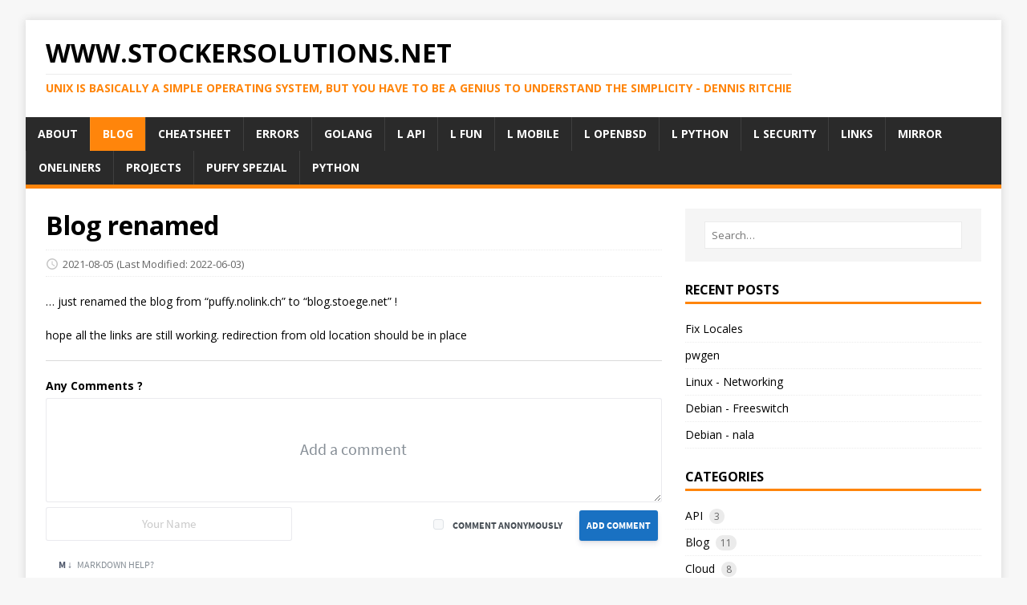

--- FILE ---
content_type: text/html
request_url: https://www.stockersolutions.net/posts/renamed/
body_size: 48506
content:
<!DOCTYPE html>
<html class="no-js" lang="en">
<head>
	<meta charset="UTF-8">
	<meta name="viewport" content="width=device-width, initial-scale=1">
	<title>Blog renamed - www.stockersolutions.net</title>
	<script>(function(d,e){d[e]=d[e].replace("no-js","js");})(document.documentElement,"className");</script>
	<meta name="description" content="">
		<meta property="og:url" content="https://www.stockersolutions.net/posts/renamed/">
  <meta property="og:site_name" content="www.stockersolutions.net">
  <meta property="og:title" content="Blog renamed">
  <meta property="og:description" content="… just renamed the blog from “puffy.nolink.ch” to “blog.stoege.net” !
hope all the links are still working. redirection from old location should be in place
Any Comments ? sha256: 7b4e2517426b596dcba03360c7f9e01b19c8a13218ca3e0ee666ffa9cff824e6">
  <meta property="og:locale" content="en_us">
  <meta property="og:type" content="article">
    <meta property="article:section" content="posts">
    <meta property="article:published_time" content="2021-08-05T13:19:51+02:00">
    <meta property="article:modified_time" content="2022-06-03T00:00:00+00:00">
    <meta property="article:tag" content="Blog">
    <meta property="article:tag" content="Hosting">

	<link rel="preconnect" href="https://fonts.gstatic.com" crossorigin>
	<link rel="dns-prefetch" href="//fonts.googleapis.com">
	<link rel="dns-prefetch" href="//fonts.gstatic.com">
	<link rel="stylesheet" href="https://fonts.googleapis.com/css?family=Open+Sans:400,400i,700">

	<link rel="stylesheet" href="/css/style.css">
	

	<link rel="shortcut icon" href="/favicon.ico">
		
		
</head>
<body class="body">
	<div class="container container--outer">
		<header class="header">
	<div class="container header__container">
		
	<div class="logo">
		<a class="logo__link" href="/" title="www.stockersolutions.net" rel="home">
			<div class="logo__item logo__text">
					<div class="logo__title">www.stockersolutions.net</div>
					<div class="logo__tagline">UNIX is basically a simple operating system, but you have to be a genius to understand the simplicity - Dennis Ritchie</div>
				</div>
		</a>
	</div>
		
<nav class="menu">
	<button class="menu__btn" aria-haspopup="true" aria-expanded="false" tabindex="0">
		<span class="menu__btn-title" tabindex="-1">Menu</span>
	</button>
	<ul class="menu__list">
		<li class="menu__item">
			<a class="menu__link" href="/about/">
				
				<span class="menu__text">About</span>
				
			</a>
		</li>
		<li class="menu__item menu__item--active">
			<a class="menu__link" href="/posts/">
				
				<span class="menu__text">Blog</span>
				
			</a>
		</li>
		<li class="menu__item">
			<a class="menu__link" href="/posts/cheatsheet/">
				
				<span class="menu__text">Cheatsheet</span>
				
			</a>
		</li>
		<li class="menu__item">
			<a class="menu__link" href="/posts/errors/">
				
				<span class="menu__text">Errors</span>
				
			</a>
		</li>
		<li class="menu__item">
			<a class="menu__link" href="/golang/">
				
				<span class="menu__text">Golang</span>
				
			</a>
		</li>
		<li class="menu__item">
			<a class="menu__link" href="/links_api/">
				
				<span class="menu__text">L api</span>
				
			</a>
		</li>
		<li class="menu__item">
			<a class="menu__link" href="/links_fun/">
				
				<span class="menu__text">L fun</span>
				
			</a>
		</li>
		<li class="menu__item">
			<a class="menu__link" href="/links_mobile/">
				
				<span class="menu__text">L mobile</span>
				
			</a>
		</li>
		<li class="menu__item">
			<a class="menu__link" href="/links_openbsd/">
				
				<span class="menu__text">L openbsd</span>
				
			</a>
		</li>
		<li class="menu__item">
			<a class="menu__link" href="/links_python/">
				
				<span class="menu__text">L python</span>
				
			</a>
		</li>
		<li class="menu__item">
			<a class="menu__link" href="/links_security/">
				
				<span class="menu__text">L security</span>
				
			</a>
		</li>
		<li class="menu__item">
			<a class="menu__link" href="/links/">
				
				<span class="menu__text">Links</span>
				
			</a>
		</li>
		<li class="menu__item">
			<a class="menu__link" href="/mirror/">
				
				<span class="menu__text">Mirror</span>
				
			</a>
		</li>
		<li class="menu__item">
			<a class="menu__link" href="/posts/oneliners/">
				
				<span class="menu__text">Oneliners</span>
				
			</a>
		</li>
		<li class="menu__item">
			<a class="menu__link" href="/posts/projects/">
				
				<span class="menu__text">Projects</span>
				
			</a>
		</li>
		<li class="menu__item">
			<a class="menu__link" href="/puffy/">
				
				<span class="menu__text">Puffy Spezial</span>
				
			</a>
		</li>
		<li class="menu__item">
			<a class="menu__link" href="/python/">
				
				<span class="menu__text">Python</span>
				
			</a>
		</li>
	</ul>
</nav>

	</div>
  <script defer language="javascript" type="text/javascript"  src="/js/copy-code.js"></script>
  
  <link rel="canonical" href="/posts/renamed/">
  
</header>

		<div class="wrapper flex">
			<div class="primary">
			
<main class="main" role="main">
	<article class="post">
		<header class="post__header">
			<h1 class="post__title">Blog renamed</h1>
			<div class="post__meta meta">
<div class="meta__item-datetime meta__item">
	<svg class="meta__icon icon icon-time" width="16" height="14" viewBox="0 0 30 28"><path d="M15 0a14 14 0 1 1 0 28 1 1 0 0 1 0-28m0 3a3 3 0 1 0 0 22 3 3 0 0 0 0-22m1 4h-2v8.4l6.8 4.4L22 18l-6-3.8z"/></svg><time class="meta__text" datetime="2021-08-05T13:19:51&#43;02:00">2021-08-05</time>
	<time class="meta__text" datetime="2022-06-03T00:00:00Z">(Last Modified: 2022-06-03)</time></div></div>
		</header>
		<div class="content post__content clearfix">
			<p>&hellip; just renamed the blog from &ldquo;puffy.nolink.ch&rdquo; to &ldquo;blog.stoege.net&rdquo; !</p>
<p>hope all the links are still working. redirection from old location should be in place</p>

 <hr><b>Any Comments ?</b><script defer src="https://commento.norma.li/js/commento.js"></script><div id="commento"></div> 

<p>sha256: 7b4e2517426b596dcba03360c7f9e01b19c8a13218ca3e0ee666ffa9cff824e6</p>

		</div>
		<footer class="post__footer">
			
<div class="post__tags tags clearfix">
	<svg class="tags__badge icon icon-tag" width="16" height="16" viewBox="0 0 32 32"><path d="M4 0h8s2 0 4 2l15 15s2 2 0 4L21 31s-2 2-4 0L2 16s-2-2-2-4V3s0-3 4-3m3 10a3 3 0 0 0 0-6 3 3 0 0 0 0 6"/></svg>
	<ul class="tags__list">
		<li class="tags__item">
			<a class="tags__link btn" href="/tags/blog/" rel="tag">Blog</a>
		</li>
		<li class="tags__item">
			<a class="tags__link btn" href="/tags/hosting/" rel="tag">Hosting</a>
		</li>
	</ul>
</div>
		</footer>
	</article>
</main>

<div class="authorbox clearfix">
	<p class="authorbox__warning">
		<strong>WARNING:</strong> Authorbox is activated, but [Author] parameters are not specified.
	</p>
</div>



			</div>
			<aside class="sidebar"><div class="widget-search widget">
	<form class="widget-search__form" role="search" method="get" action="https://google.com/search">
		<input class="widget-search__field" type="search" placeholder="Search…" value="" name="q" aria-label="Search…">
		<input class="widget-search__submit" type="submit" value="Search">
		<input type="hidden" name="sitesearch" value="https://www.stockersolutions.net/">
	</form>
</div>
<div class="widget-recent widget">
	<h4 class="widget__title">Recent Posts</h4>
	<div class="widget__content">
		<ul class="widget__list">
			<li class="widget__item"><a class="widget__link" href="/posts/fix_locales/">Fix Locales</a></li>
			<li class="widget__item"><a class="widget__link" href="/posts/pwgen/">pwgen</a></li>
			<li class="widget__item"><a class="widget__link" href="/posts/linuxnetwork/">Linux - Networking</a></li>
			<li class="widget__item"><a class="widget__link" href="/posts/debian-freeswitch/">Debian - Freeswitch</a></li>
			<li class="widget__item"><a class="widget__link" href="/posts/debian-nala/">Debian - nala</a></li>
		</ul>
	</div>
</div>
<div class="widget-categories widget">
	<h4 class="widget__title">Categories</h4>
	<div class="widget__content">
		<ul class="widget__list">
			<li class="widget__item">
				<a class="widget__link" href="/categories/api/">API</a>&nbsp;
				<span class="widget__counter widget__counter--bubble">3</span>
				</li>
			<li class="widget__item">
				<a class="widget__link" href="/categories/blog/">Blog</a>&nbsp;
				<span class="widget__counter widget__counter--bubble">11</span>
				</li>
			<li class="widget__item">
				<a class="widget__link" href="/categories/cloud/">Cloud</a>&nbsp;
				<span class="widget__counter widget__counter--bubble">8</span>
				</li>
			<li class="widget__item">
				<a class="widget__link" href="/categories/code/">Code</a>&nbsp;
				<span class="widget__counter widget__counter--bubble">10</span>
				</li>
			<li class="widget__item">
				<a class="widget__link" href="/categories/comment/">Comment</a>&nbsp;
				<span class="widget__counter widget__counter--bubble">1</span>
				</li>
			<li class="widget__item">
				<a class="widget__link" href="/categories/dns/">DNS</a>&nbsp;
				<span class="widget__counter widget__counter--bubble">2</span>
				</li>
			<li class="widget__item">
				<a class="widget__link" href="/categories/docker/">Docker</a>&nbsp;
				<span class="widget__counter widget__counter--bubble">18</span>
				</li>
			<li class="widget__item">
				<a class="widget__link" href="/categories/freebsd/">FreeBSD</a>&nbsp;
				<span class="widget__counter widget__counter--bubble">7</span>
				</li>
			<li class="widget__item">
				<a class="widget__link" href="/categories/freeswitch/">FreeSwitch</a>&nbsp;
				<span class="widget__counter widget__counter--bubble">1</span>
				</li>
			<li class="widget__item">
				<a class="widget__link" href="/categories/iot/">IOT</a>&nbsp;
				<span class="widget__counter widget__counter--bubble">1</span>
				</li>
			<li class="widget__item">
				<a class="widget__link" href="/categories/linux/">Linux</a>&nbsp;
				<span class="widget__counter widget__counter--bubble">45</span>
				</li>
			<li class="widget__item">
				<a class="widget__link" href="/categories/macos/">MacOS</a>&nbsp;
				<span class="widget__counter widget__counter--bubble">1</span>
				</li>
			<li class="widget__item">
				<a class="widget__link" href="/categories/monitoring/">Monitoring</a>&nbsp;
				<span class="widget__counter widget__counter--bubble">3</span>
				</li>
			<li class="widget__item">
				<a class="widget__link" href="/categories/network/">Network</a>&nbsp;
				<span class="widget__counter widget__counter--bubble">26</span>
				</li>
			<li class="widget__item">
				<a class="widget__link" href="/categories/openbsd/">OpenBSD</a>&nbsp;
				<span class="widget__counter widget__counter--bubble">151</span>
				</li>
			<li class="widget__item">
				<a class="widget__link" href="/categories/python/">Python</a>&nbsp;
				<span class="widget__counter widget__counter--bubble">4</span>
				</li>
			<li class="widget__item">
				<a class="widget__link" href="/categories/scripts/">Scripts</a>&nbsp;
				<span class="widget__counter widget__counter--bubble">2</span>
				</li>
			<li class="widget__item">
				<a class="widget__link" href="/categories/security/">Security</a>&nbsp;
				<span class="widget__counter widget__counter--bubble">25</span>
				</li>
			<li class="widget__item">
				<a class="widget__link" href="/categories/system/">System</a>&nbsp;
				<span class="widget__counter widget__counter--bubble">5</span>
				</li>
			<li class="widget__item">
				<a class="widget__link" href="/categories/voip/">Voip</a>&nbsp;
				<span class="widget__counter widget__counter--bubble">2</span>
				</li>
			<li class="widget__item">
				<a class="widget__link" href="/categories/web/">Web</a>&nbsp;
				<span class="widget__counter widget__counter--bubble">2</span>
				</li>
			<li class="widget__item">
				<a class="widget__link" href="/categories/wireguard/">Wireguard</a>&nbsp;
				<span class="widget__counter widget__counter--bubble">1</span>
				</li>
		</ul>
	</div>
</div>
<div class="widget-taglist widget">
	<h4 class="widget__title">Tags</h4>
	<div class="widget__content">
		<a class="widget-taglist__link widget__link btn" href="/tags/2fa/" title="2FA">2FA (1)</a>
		<a class="widget-taglist__link widget__link btn" href="/tags/6.6/" title="6.6">6.6 (1)</a>
		<a class="widget-taglist__link widget__link btn" href="/tags/6.7/" title="6.7">6.7 (2)</a>
		<a class="widget-taglist__link widget__link btn" href="/tags/6.8/" title="6.8">6.8 (2)</a>
		<a class="widget-taglist__link widget__link btn" href="/tags/6.9/" title="6.9">6.9 (2)</a>
		<a class="widget-taglist__link widget__link btn" href="/tags/7.0/" title="7.0">7.0 (2)</a>
		<a class="widget-taglist__link widget__link btn" href="/tags/7.1/" title="7.1">7.1 (2)</a>
		<a class="widget-taglist__link widget__link btn" href="/tags/7.2/" title="7.2">7.2 (2)</a>
		<a class="widget-taglist__link widget__link btn" href="/tags/7.3/" title="7.3">7.3 (4)</a>
		<a class="widget-taglist__link widget__link btn" href="/tags/7.4/" title="7.4">7.4 (2)</a>
		<a class="widget-taglist__link widget__link btn" href="/tags/7.5/" title="7.5">7.5 (1)</a>
		<a class="widget-taglist__link widget__link btn" href="/tags/7.6/" title="7.6">7.6 (1)</a>
		<a class="widget-taglist__link widget__link btn" href="/tags/acl/" title="Acl">Acl (1)</a>
		<a class="widget-taglist__link widget__link btn" href="/tags/acme/" title="ACME">ACME (1)</a>
		<a class="widget-taglist__link widget__link btn" href="/tags/acme.sh/" title="Acme.sh">Acme.sh (1)</a>
		<a class="widget-taglist__link widget__link btn" href="/tags/aliases/" title="Aliases">Aliases (1)</a>
		<a class="widget-taglist__link widget__link btn" href="/tags/alpine/" title="Alpine">Alpine (5)</a>
		<a class="widget-taglist__link widget__link btn" href="/tags/ansible/" title="Ansible">Ansible (3)</a>
		<a class="widget-taglist__link widget__link btn" href="/tags/anycast/" title="Anycast">Anycast (2)</a>
		<a class="widget-taglist__link widget__link btn" href="/tags/api/" title="API">API (5)</a>
		<a class="widget-taglist__link widget__link btn" href="/tags/apu/" title="APU">APU (6)</a>
		<a class="widget-taglist__link widget__link btn" href="/tags/area41/" title="Area41">Area41 (1)</a>
		<a class="widget-taglist__link widget__link btn" href="/tags/arm64/" title="Arm64">Arm64 (2)</a>
		<a class="widget-taglist__link widget__link btn" href="/tags/asymmetric/" title="Asymmetric">Asymmetric (1)</a>
		<a class="widget-taglist__link widget__link btn" href="/tags/authelia/" title="Authelia">Authelia (1)</a>
		<a class="widget-taglist__link widget__link btn" href="/tags/automation/" title="Automation">Automation (1)</a>
		<a class="widget-taglist__link widget__link btn" href="/tags/backup/" title="Backup">Backup (3)</a>
		<a class="widget-taglist__link widget__link btn" href="/tags/bash/" title="BASH">BASH (4)</a>
		<a class="widget-taglist__link widget__link btn" href="/tags/basicauth/" title="BasicAuth">BasicAuth (2)</a>
		<a class="widget-taglist__link widget__link btn" href="/tags/beginner/" title="Beginner">Beginner (4)</a>
		<a class="widget-taglist__link widget__link btn" href="/tags/benchmark/" title="Benchmark">Benchmark (1)</a>
		<a class="widget-taglist__link widget__link btn" href="/tags/bgp/" title="BGP">BGP (7)</a>
		<a class="widget-taglist__link widget__link btn" href="/tags/bhyve/" title="BHyve">BHyve (1)</a>
		<a class="widget-taglist__link widget__link btn" href="/tags/binary/" title="Binary">Binary (1)</a>
		<a class="widget-taglist__link widget__link btn" href="/tags/blog/" title="Blog">Blog (4)</a>
		<a class="widget-taglist__link widget__link btn" href="/tags/bootable/" title="Bootable">Bootable (1)</a>
		<a class="widget-taglist__link widget__link btn" href="/tags/bootstrap/" title="Bootstrap">Bootstrap (3)</a>
		<a class="widget-taglist__link widget__link btn" href="/tags/borg/" title="Borg">Borg (2)</a>
		<a class="widget-taglist__link widget__link btn" href="/tags/branches/" title="Branches">Branches (1)</a>
		<a class="widget-taglist__link widget__link btn" href="/tags/bridge/" title="Bridge">Bridge (1)</a>
		<a class="widget-taglist__link widget__link btn" href="/tags/bug/" title="Bug">Bug (1)</a>
		<a class="widget-taglist__link widget__link btn" href="/tags/c/" title="C">C (1)</a>
		<a class="widget-taglist__link widget__link btn" href="/tags/caddy/" title="Caddy">Caddy (1)</a>
		<a class="widget-taglist__link widget__link btn" href="/tags/canonical/" title="Canonical">Canonical (1)</a>
		<a class="widget-taglist__link widget__link btn" href="/tags/cas/" title="CAS">CAS (1)</a>
		<a class="widget-taglist__link widget__link btn" href="/tags/catalina/" title="Catalina">Catalina (1)</a>
		<a class="widget-taglist__link widget__link btn" href="/tags/ccc/" title="Ccc">Ccc (1)</a>
		<a class="widget-taglist__link widget__link btn" href="/tags/ceph/" title="CEPH">CEPH (1)</a>
		<a class="widget-taglist__link widget__link btn" href="/tags/certificate/" title="Certificate">Certificate (4)</a>
		<a class="widget-taglist__link widget__link btn" href="/tags/cgi/" title="Cgi">Cgi (2)</a>
		<a class="widget-taglist__link widget__link btn" href="/tags/cgi-bin/" title="CGI-BIN">CGI-BIN (1)</a>
		<a class="widget-taglist__link widget__link btn" href="/tags/checkmk/" title="Checkmk">Checkmk (3)</a>
		<a class="widget-taglist__link widget__link btn" href="/tags/cipher/" title="Cipher">Cipher (1)</a>
		<a class="widget-taglist__link widget__link btn" href="/tags/cisco/" title="Cisco">Cisco (7)</a>
		<a class="widget-taglist__link widget__link btn" href="/tags/cleanup/" title="Cleanup">Cleanup (1)</a>
		<a class="widget-taglist__link widget__link btn" href="/tags/cli/" title="Cli">Cli (3)</a>
		<a class="widget-taglist__link widget__link btn" href="/tags/client/" title="Client">Client (3)</a>
		<a class="widget-taglist__link widget__link btn" href="/tags/clogin/" title="Clogin">Clogin (1)</a>
		<a class="widget-taglist__link widget__link btn" href="/tags/cloud/" title="Cloud">Cloud (6)</a>
		<a class="widget-taglist__link widget__link btn" href="/tags/cluster/" title="Cluster">Cluster (2)</a>
		<a class="widget-taglist__link widget__link btn" href="/tags/code/" title="Code">Code (6)</a>
		<a class="widget-taglist__link widget__link btn" href="/tags/coding/" title="Coding">Coding (8)</a>
		<a class="widget-taglist__link widget__link btn" href="/tags/comment/" title="Comment">Comment (3)</a>
		<a class="widget-taglist__link widget__link btn" href="/tags/commento/" title="Commento">Commento (2)</a>
		<a class="widget-taglist__link widget__link btn" href="/tags/console/" title="Console">Console (2)</a>
		<a class="widget-taglist__link widget__link btn" href="/tags/container/" title="Container">Container (2)</a>
		<a class="widget-taglist__link widget__link btn" href="/tags/converter/" title="Converter">Converter (1)</a>
		<a class="widget-taglist__link widget__link btn" href="/tags/cool/" title="Cool">Cool (1)</a>
		<a class="widget-taglist__link widget__link btn" href="/tags/cron/" title="Cron">Cron (2)</a>
		<a class="widget-taglist__link widget__link btn" href="/tags/crontab/" title="Crontab">Crontab (1)</a>
		<a class="widget-taglist__link widget__link btn" href="/tags/crosscompile/" title="CrossCompile">CrossCompile (1)</a>
		<a class="widget-taglist__link widget__link btn" href="/tags/crypto/" title="Crypto">Crypto (1)</a>
		<a class="widget-taglist__link widget__link btn" href="/tags/ctf/" title="CTF">CTF (1)</a>
		<a class="widget-taglist__link widget__link btn" href="/tags/current/" title="Current">Current (1)</a>
		<a class="widget-taglist__link widget__link btn" href="/tags/database/" title="DataBase">DataBase (1)</a>
		<a class="widget-taglist__link widget__link btn" href="/tags/db/" title="DB">DB (4)</a>
		<a class="widget-taglist__link widget__link btn" href="/tags/debian/" title="Debian">Debian (20)</a>
		<a class="widget-taglist__link widget__link btn" href="/tags/dhcpcd/" title="Dhcpcd">Dhcpcd (1)</a>
		<a class="widget-taglist__link widget__link btn" href="/tags/dig/" title="DIG">DIG (1)</a>
		<a class="widget-taglist__link widget__link btn" href="/tags/digitalocean/" title="Digitalocean">Digitalocean (1)</a>
		<a class="widget-taglist__link widget__link btn" href="/tags/disk/" title="Disk">Disk (6)</a>
		<a class="widget-taglist__link widget__link btn" href="/tags/diskspace/" title="Diskspace">Diskspace (1)</a>
		<a class="widget-taglist__link widget__link btn" href="/tags/django/" title="Django">Django (1)</a>
		<a class="widget-taglist__link widget__link btn" href="/tags/dns/" title="DNS">DNS (10)</a>
		<a class="widget-taglist__link widget__link btn" href="/tags/dnssec/" title="DNSSEC">DNSSEC (1)</a>
		<a class="widget-taglist__link widget__link btn" href="/tags/do/" title="Do">Do (1)</a>
		<a class="widget-taglist__link widget__link btn" href="/tags/doas/" title="Doas">Doas (1)</a>
		<a class="widget-taglist__link widget__link btn" href="/tags/docker/" title="Docker">Docker (27)</a>
		<a class="widget-taglist__link widget__link btn" href="/tags/docker-swarm/" title="Docker Swarm">Docker Swarm (2)</a>
		<a class="widget-taglist__link widget__link btn" href="/tags/dotnet/" title="Dotnet">Dotnet (1)</a>
		<a class="widget-taglist__link widget__link btn" href="/tags/dualstack/" title="Dualstack">Dualstack (2)</a>
		<a class="widget-taglist__link widget__link btn" href="/tags/ed25519/" title="Ed25519">Ed25519 (1)</a>
		<a class="widget-taglist__link widget__link btn" href="/tags/embedded/" title="Embedded">Embedded (1)</a>
		<a class="widget-taglist__link widget__link btn" href="/tags/encryption/" title="Encryption">Encryption (3)</a>
		<a class="widget-taglist__link widget__link btn" href="/tags/errors/" title="Errors">Errors (1)</a>
		<a class="widget-taglist__link widget__link btn" href="/tags/fastapi/" title="Fastapi">Fastapi (4)</a>
		<a class="widget-taglist__link widget__link btn" href="/tags/feature/" title="Feature">Feature (1)</a>
		<a class="widget-taglist__link widget__link btn" href="/tags/firmware/" title="Firmware">Firmware (1)</a>
		<a class="widget-taglist__link widget__link btn" href="/tags/flask/" title="Flask">Flask (2)</a>
		<a class="widget-taglist__link widget__link btn" href="/tags/fluentd/" title="Fluentd">Fluentd (1)</a>
		<a class="widget-taglist__link widget__link btn" href="/tags/fonts/" title="Fonts">Fonts (1)</a>
		<a class="widget-taglist__link widget__link btn" href="/tags/forms/" title="Forms">Forms (2)</a>
		<a class="widget-taglist__link widget__link btn" href="/tags/forti/" title="Forti">Forti (1)</a>
		<a class="widget-taglist__link widget__link btn" href="/tags/freebsd/" title="FreeBSD">FreeBSD (8)</a>
		<a class="widget-taglist__link widget__link btn" href="/tags/freeradius/" title="FreeRadius">FreeRadius (1)</a>
		<a class="widget-taglist__link widget__link btn" href="/tags/freeswitch/" title="FreeSwitch">FreeSwitch (2)</a>
		<a class="widget-taglist__link widget__link btn" href="/tags/fullfeed/" title="FullFeed">FullFeed (1)</a>
		<a class="widget-taglist__link widget__link btn" href="/tags/fun/" title="Fun">Fun (5)</a>
		<a class="widget-taglist__link widget__link btn" href="/tags/generator/" title="Generator">Generator (1)</a>
		<a class="widget-taglist__link widget__link btn" href="/tags/gif/" title="Gif">Gif (1)</a>
		<a class="widget-taglist__link widget__link btn" href="/tags/git/" title="Git">Git (10)</a>
		<a class="widget-taglist__link widget__link btn" href="/tags/git-tags/" title="Git Tags">Git Tags (1)</a>
		<a class="widget-taglist__link widget__link btn" href="/tags/gitlab/" title="Gitlab">Gitlab (1)</a>
		<a class="widget-taglist__link widget__link btn" href="/tags/gitolite/" title="Gitolite">Gitolite (1)</a>
		<a class="widget-taglist__link widget__link btn" href="/tags/gluerecords/" title="Gluerecords">Gluerecords (1)</a>
		<a class="widget-taglist__link widget__link btn" href="/tags/go/" title="Go">Go (2)</a>
		<a class="widget-taglist__link widget__link btn" href="/tags/golang/" title="Golang">Golang (2)</a>
		<a class="widget-taglist__link widget__link btn" href="/tags/google/" title="Google">Google (1)</a>
		<a class="widget-taglist__link widget__link btn" href="/tags/gopass/" title="GoPass">GoPass (1)</a>
		<a class="widget-taglist__link widget__link btn" href="/tags/gpg/" title="GPG">GPG (1)</a>
		<a class="widget-taglist__link widget__link btn" href="/tags/hamster/" title="Hamster">Hamster (1)</a>
		<a class="widget-taglist__link widget__link btn" href="/tags/haproxy/" title="HAProxy">HAProxy (1)</a>
		<a class="widget-taglist__link widget__link btn" href="/tags/headscale/" title="Headscale">Headscale (2)</a>
		<a class="widget-taglist__link widget__link btn" href="/tags/hetzner/" title="Hetzner">Hetzner (2)</a>
		<a class="widget-taglist__link widget__link btn" href="/tags/honeypot/" title="HoneyPot">HoneyPot (1)</a>
		<a class="widget-taglist__link widget__link btn" href="/tags/hosting/" title="Hosting">Hosting (2)</a>
		<a class="widget-taglist__link widget__link btn" href="/tags/howto/" title="Howto">Howto (4)</a>
		<a class="widget-taglist__link widget__link btn" href="/tags/html/" title="Html">Html (5)</a>
		<a class="widget-taglist__link widget__link btn" href="/tags/htmx/" title="Htmx">Htmx (1)</a>
		<a class="widget-taglist__link widget__link btn" href="/tags/httpd/" title="HTTPD">HTTPD (3)</a>
		<a class="widget-taglist__link widget__link btn" href="/tags/httpie/" title="Httpie">Httpie (1)</a>
		<a class="widget-taglist__link widget__link btn" href="/tags/hugo/" title="Hugo">Hugo (9)</a>
		<a class="widget-taglist__link widget__link btn" href="/tags/iam/" title="Iam">Iam (2)</a>
		<a class="widget-taglist__link widget__link btn" href="/tags/icmp6/" title="Icmp6">Icmp6 (1)</a>
		<a class="widget-taglist__link widget__link btn" href="/tags/iot/" title="IOT">IOT (1)</a>
		<a class="widget-taglist__link widget__link btn" href="/tags/iperf3/" title="Iperf3">Iperf3 (1)</a>
		<a class="widget-taglist__link widget__link btn" href="/tags/ipsec/" title="Ipsec">Ipsec (3)</a>
		<a class="widget-taglist__link widget__link btn" href="/tags/ipv4/" title="IPv4">IPv4 (8)</a>
		<a class="widget-taglist__link widget__link btn" href="/tags/ipv6/" title="IPv6">IPv6 (13)</a>
		<a class="widget-taglist__link widget__link btn" href="/tags/isso/" title="Isso">Isso (1)</a>
		<a class="widget-taglist__link widget__link btn" href="/tags/jet/" title="Jet">Jet (1)</a>
		<a class="widget-taglist__link widget__link btn" href="/tags/jetporch/" title="Jetporch">Jetporch (1)</a>
		<a class="widget-taglist__link widget__link btn" href="/tags/jq/" title="Jq">Jq (3)</a>
		<a class="widget-taglist__link widget__link btn" href="/tags/json/" title="Json">Json (3)</a>
		<a class="widget-taglist__link widget__link btn" href="/tags/jwt/" title="JWT">JWT (1)</a>
		<a class="widget-taglist__link widget__link btn" href="/tags/k3s/" title="K3s">K3s (1)</a>
		<a class="widget-taglist__link widget__link btn" href="/tags/k8s/" title="K8s">K8s (5)</a>
		<a class="widget-taglist__link widget__link btn" href="/tags/keepalive/" title="KeepAlive">KeepAlive (1)</a>
		<a class="widget-taglist__link widget__link btn" href="/tags/kernel/" title="Kernel">Kernel (2)</a>
		<a class="widget-taglist__link widget__link btn" href="/tags/keychain/" title="Keychain">Keychain (2)</a>
		<a class="widget-taglist__link widget__link btn" href="/tags/keycloak/" title="Keycloak">Keycloak (1)</a>
		<a class="widget-taglist__link widget__link btn" href="/tags/keys/" title="Keys">Keys (1)</a>
		<a class="widget-taglist__link widget__link btn" href="/tags/kickstart/" title="Kickstart">Kickstart (1)</a>
		<a class="widget-taglist__link widget__link btn" href="/tags/knot/" title="Knot">Knot (1)</a>
		<a class="widget-taglist__link widget__link btn" href="/tags/kubernetes/" title="Kubernetes">Kubernetes (4)</a>
		<a class="widget-taglist__link widget__link btn" href="/tags/kuma/" title="Kuma">Kuma (2)</a>
		<a class="widget-taglist__link widget__link btn" href="/tags/languages/" title="Languages">Languages (1)</a>
		<a class="widget-taglist__link widget__link btn" href="/tags/letsencrypt/" title="Letsencrypt">Letsencrypt (1)</a>
		<a class="widget-taglist__link widget__link btn" href="/tags/librenms/" title="Librenms">Librenms (1)</a>
		<a class="widget-taglist__link widget__link btn" href="/tags/libressl/" title="Libressl">Libressl (1)</a>
		<a class="widget-taglist__link widget__link btn" href="/tags/linux/" title="Linux">Linux (29)</a>
		<a class="widget-taglist__link widget__link btn" href="/tags/locales/" title="Locales">Locales (1)</a>
		<a class="widget-taglist__link widget__link btn" href="/tags/logging/" title="Logging">Logging (3)</a>
		<a class="widget-taglist__link widget__link btn" href="/tags/logs/" title="Logs">Logs (1)</a>
		<a class="widget-taglist__link widget__link btn" href="/tags/mac/" title="MAC">MAC (1)</a>
		<a class="widget-taglist__link widget__link btn" href="/tags/macos/" title="Macos">Macos (9)</a>
		<a class="widget-taglist__link widget__link btn" href="/tags/mail/" title="Mail">Mail (1)</a>
		<a class="widget-taglist__link widget__link btn" href="/tags/mariadb/" title="MariaDB">MariaDB (1)</a>
		<a class="widget-taglist__link widget__link btn" href="/tags/markdown/" title="Markdown">Markdown (1)</a>
		<a class="widget-taglist__link widget__link btn" href="/tags/medien/" title="Medien">Medien (1)</a>
		<a class="widget-taglist__link widget__link btn" href="/tags/mfa/" title="MFA">MFA (1)</a>
		<a class="widget-taglist__link widget__link btn" href="/tags/middleware/" title="Middleware">Middleware (1)</a>
		<a class="widget-taglist__link widget__link btn" href="/tags/migration/" title="Migration">Migration (1)</a>
		<a class="widget-taglist__link widget__link btn" href="/tags/mikrotik/" title="Mikrotik">Mikrotik (2)</a>
		<a class="widget-taglist__link widget__link btn" href="/tags/minikube/" title="Minikube">Minikube (1)</a>
		<a class="widget-taglist__link widget__link btn" href="/tags/minio/" title="Minio">Minio (2)</a>
		<a class="widget-taglist__link widget__link btn" href="/tags/mint/" title="Mint">Mint (1)</a>
		<a class="widget-taglist__link widget__link btn" href="/tags/misc/" title="Misc">Misc (1)</a>
		<a class="widget-taglist__link widget__link btn" href="/tags/mongodb/" title="MongoDB">MongoDB (1)</a>
		<a class="widget-taglist__link widget__link btn" href="/tags/monitoring/" title="Monitoring">Monitoring (6)</a>
		<a class="widget-taglist__link widget__link btn" href="/tags/mtr/" title="Mtr">Mtr (1)</a>
		<a class="widget-taglist__link widget__link btn" href="/tags/mtu/" title="MTU">MTU (1)</a>
		<a class="widget-taglist__link widget__link btn" href="/tags/multicast/" title="Multicast">Multicast (1)</a>
		<a class="widget-taglist__link widget__link btn" href="/tags/multiprocessing/" title="Multiprocessing">Multiprocessing (1)</a>
		<a class="widget-taglist__link widget__link btn" href="/tags/mysql/" title="MySQL">MySQL (1)</a>
		<a class="widget-taglist__link widget__link btn" href="/tags/nala/" title="Nala">Nala (1)</a>
		<a class="widget-taglist__link widget__link btn" href="/tags/nato/" title="NATO">NATO (1)</a>
		<a class="widget-taglist__link widget__link btn" href="/tags/nerdstuff/" title="Nerdstuff">Nerdstuff (1)</a>
		<a class="widget-taglist__link widget__link btn" href="/tags/netbox/" title="Netbox">Netbox (1)</a>
		<a class="widget-taglist__link widget__link btn" href="/tags/netplan/" title="Netplan">Netplan (1)</a>
		<a class="widget-taglist__link widget__link btn" href="/tags/network/" title="Network">Network (18)</a>
		<a class="widget-taglist__link widget__link btn" href="/tags/networking/" title="Networking">Networking (1)</a>
		<a class="widget-taglist__link widget__link btn" href="/tags/nextcloud/" title="Nextcloud">Nextcloud (2)</a>
		<a class="widget-taglist__link widget__link btn" href="/tags/nginx/" title="Nginx">Nginx (13)</a>
		<a class="widget-taglist__link widget__link btn" href="/tags/nmap/" title="Nmap">Nmap (1)</a>
		<a class="widget-taglist__link widget__link btn" href="/tags/nornir/" title="Nornir">Nornir (1)</a>
		<a class="widget-taglist__link widget__link btn" href="/tags/nosql/" title="NoSQL">NoSQL (1)</a>
		<a class="widget-taglist__link widget__link btn" href="/tags/nsd/" title="Nsd">Nsd (1)</a>
		<a class="widget-taglist__link widget__link btn" href="/tags/ntop/" title="Ntop">Ntop (1)</a>
		<a class="widget-taglist__link widget__link btn" href="/tags/ntopng/" title="Ntopng">Ntopng (1)</a>
		<a class="widget-taglist__link widget__link btn" href="/tags/oneliner/" title="Oneliner">Oneliner (1)</a>
		<a class="widget-taglist__link widget__link btn" href="/tags/openbgp/" title="OpenBGP">OpenBGP (1)</a>
		<a class="widget-taglist__link widget__link btn" href="/tags/openbsd/" title="OpenBSD">OpenBSD (119)</a>
		<a class="widget-taglist__link widget__link btn" href="/tags/opensmtpd/" title="Opensmtpd">Opensmtpd (1)</a>
		<a class="widget-taglist__link widget__link btn" href="/tags/opensource/" title="OpenSource">OpenSource (1)</a>
		<a class="widget-taglist__link widget__link btn" href="/tags/openvm-tools/" title="OpenVM Tools">OpenVM Tools (1)</a>
		<a class="widget-taglist__link widget__link btn" href="/tags/opnsense/" title="OPNsense">OPNsense (1)</a>
		<a class="widget-taglist__link widget__link btn" href="/tags/os/" title="Os">Os (1)</a>
		<a class="widget-taglist__link widget__link btn" href="/tags/ospf/" title="Ospf">Ospf (1)</a>
		<a class="widget-taglist__link widget__link btn" href="/tags/ost/" title="OST">OST (1)</a>
		<a class="widget-taglist__link widget__link btn" href="/tags/osx/" title="OSX">OSX (4)</a>
		<a class="widget-taglist__link widget__link btn" href="/tags/otp/" title="OTP">OTP (2)</a>
		<a class="widget-taglist__link widget__link btn" href="/tags/owasp/" title="OWASP">OWASP (2)</a>
		<a class="widget-taglist__link widget__link btn" href="/tags/owasp-juice-shop/" title="OWASP Juice Shop">OWASP Juice Shop (1)</a>
		<a class="widget-taglist__link widget__link btn" href="/tags/package/" title="Package">Package (1)</a>
		<a class="widget-taglist__link widget__link btn" href="/tags/packages/" title="Packages">Packages (3)</a>
		<a class="widget-taglist__link widget__link btn" href="/tags/palo/" title="Palo">Palo (1)</a>
		<a class="widget-taglist__link widget__link btn" href="/tags/pandas/" title="Pandas">Pandas (1)</a>
		<a class="widget-taglist__link widget__link btn" href="/tags/partition/" title="Partition">Partition (3)</a>
		<a class="widget-taglist__link widget__link btn" href="/tags/password/" title="Password">Password (2)</a>
		<a class="widget-taglist__link widget__link btn" href="/tags/passwords/" title="Passwords">Passwords (1)</a>
		<a class="widget-taglist__link widget__link btn" href="/tags/pf/" title="Pf">Pf (1)</a>
		<a class="widget-taglist__link widget__link btn" href="/tags/pgp/" title="Pgp">Pgp (1)</a>
		<a class="widget-taglist__link widget__link btn" href="/tags/php/" title="PHP">PHP (9)</a>
		<a class="widget-taglist__link widget__link btn" href="/tags/php-8.2/" title="PHP 8.2">PHP 8.2 (1)</a>
		<a class="widget-taglist__link widget__link btn" href="/tags/ping/" title="Ping">Ping (1)</a>
		<a class="widget-taglist__link widget__link btn" href="/tags/pip/" title="Pip">Pip (2)</a>
		<a class="widget-taglist__link widget__link btn" href="/tags/pip3/" title="Pip3">Pip3 (1)</a>
		<a class="widget-taglist__link widget__link btn" href="/tags/pkg/" title="Pkg">Pkg (1)</a>
		<a class="widget-taglist__link widget__link btn" href="/tags/poetry/" title="Poetry">Poetry (5)</a>
		<a class="widget-taglist__link widget__link btn" href="/tags/politik/" title="Politik">Politik (1)</a>
		<a class="widget-taglist__link widget__link btn" href="/tags/postgres/" title="Postgres">Postgres (1)</a>
		<a class="widget-taglist__link widget__link btn" href="/tags/powerdns/" title="PowerDNS">PowerDNS (1)</a>
		<a class="widget-taglist__link widget__link btn" href="/tags/program/" title="Program">Program (1)</a>
		<a class="widget-taglist__link widget__link btn" href="/tags/programming/" title="Programming">Programming (1)</a>
		<a class="widget-taglist__link widget__link btn" href="/tags/projects/" title="Projects">Projects (1)</a>
		<a class="widget-taglist__link widget__link btn" href="/tags/proxies/" title="Proxies">Proxies (1)</a>
		<a class="widget-taglist__link widget__link btn" href="/tags/proxmox/" title="Proxmox">Proxmox (2)</a>
		<a class="widget-taglist__link widget__link btn" href="/tags/proxy/" title="Proxy">Proxy (3)</a>
		<a class="widget-taglist__link widget__link btn" href="/tags/prozessor/" title="Prozessor">Prozessor (1)</a>
		<a class="widget-taglist__link widget__link btn" href="/tags/python/" title="Python">Python (33)</a>
		<a class="widget-taglist__link widget__link btn" href="/tags/raid/" title="Raid">Raid (1)</a>
		<a class="widget-taglist__link widget__link btn" href="/tags/rails/" title="Rails">Rails (1)</a>
		<a class="widget-taglist__link widget__link btn" href="/tags/rainloop/" title="Rainloop">Rainloop (1)</a>
		<a class="widget-taglist__link widget__link btn" href="/tags/rancid/" title="Rancid">Rancid (1)</a>
		<a class="widget-taglist__link widget__link btn" href="/tags/ratelimit/" title="Ratelimit">Ratelimit (2)</a>
		<a class="widget-taglist__link widget__link btn" href="/tags/rc3/" title="Rc3">Rc3 (1)</a>
		<a class="widget-taglist__link widget__link btn" href="/tags/rclone/" title="Rclone">Rclone (1)</a>
		<a class="widget-taglist__link widget__link btn" href="/tags/rdomain/" title="RDomain">RDomain (1)</a>
		<a class="widget-taglist__link widget__link btn" href="/tags/recovery/" title="Recovery">Recovery (1)</a>
		<a class="widget-taglist__link widget__link btn" href="/tags/redirect/" title="Redirect">Redirect (1)</a>
		<a class="widget-taglist__link widget__link btn" href="/tags/redis/" title="Redis">Redis (1)</a>
		<a class="widget-taglist__link widget__link btn" href="/tags/regex/" title="Regex">Regex (1)</a>
		<a class="widget-taglist__link widget__link btn" href="/tags/relayd/" title="Relayd">Relayd (3)</a>
		<a class="widget-taglist__link widget__link btn" href="/tags/release/" title="Release">Release (11)</a>
		<a class="widget-taglist__link widget__link btn" href="/tags/restapi/" title="Restapi">Restapi (1)</a>
		<a class="widget-taglist__link widget__link btn" href="/tags/reverse-proxy/" title="Reverse Proxy">Reverse Proxy (1)</a>
		<a class="widget-taglist__link widget__link btn" href="/tags/reverseshell/" title="ReverseShell">ReverseShell (1)</a>
		<a class="widget-taglist__link widget__link btn" href="/tags/reversetunnel/" title="ReverseTunnel">ReverseTunnel (1)</a>
		<a class="widget-taglist__link widget__link btn" href="/tags/rommon/" title="ROMMON">ROMMON (1)</a>
		<a class="widget-taglist__link widget__link btn" href="/tags/router/" title="Router">Router (2)</a>
		<a class="widget-taglist__link widget__link btn" href="/tags/routing/" title="Routing">Routing (2)</a>
		<a class="widget-taglist__link widget__link btn" href="/tags/rpki/" title="Rpki">Rpki (1)</a>
		<a class="widget-taglist__link widget__link btn" href="/tags/rsa/" title="Rsa">Rsa (1)</a>
		<a class="widget-taglist__link widget__link btn" href="/tags/rspam/" title="Rspam">Rspam (1)</a>
		<a class="widget-taglist__link widget__link btn" href="/tags/ruby/" title="Ruby">Ruby (1)</a>
		<a class="widget-taglist__link widget__link btn" href="/tags/ruckus/" title="Ruckus">Ruckus (1)</a>
		<a class="widget-taglist__link widget__link btn" href="/tags/ruleset/" title="Ruleset">Ruleset (1)</a>
		<a class="widget-taglist__link widget__link btn" href="/tags/rust/" title="Rust">Rust (3)</a>
		<a class="widget-taglist__link widget__link btn" href="/tags/s3/" title="S3">S3 (1)</a>
		<a class="widget-taglist__link widget__link btn" href="/tags/scamper/" title="Scamper">Scamper (1)</a>
		<a class="widget-taglist__link widget__link btn" href="/tags/scion/" title="Scion">Scion (1)</a>
		<a class="widget-taglist__link widget__link btn" href="/tags/scionlab/" title="Scionlab">Scionlab (1)</a>
		<a class="widget-taglist__link widget__link btn" href="/tags/scp/" title="SCP">SCP (1)</a>
		<a class="widget-taglist__link widget__link btn" href="/tags/script/" title="Script">Script (4)</a>
		<a class="widget-taglist__link widget__link btn" href="/tags/scripting/" title="Scripting">Scripting (1)</a>
		<a class="widget-taglist__link widget__link btn" href="/tags/scripts/" title="Scripts">Scripts (5)</a>
		<a class="widget-taglist__link widget__link btn" href="/tags/secrets/" title="Secrets">Secrets (2)</a>
		<a class="widget-taglist__link widget__link btn" href="/tags/security/" title="Security">Security (34)</a>
		<a class="widget-taglist__link widget__link btn" href="/tags/selfhosted/" title="Selfhosted">Selfhosted (1)</a>
		<a class="widget-taglist__link widget__link btn" href="/tags/selfhosting/" title="Selfhosting">Selfhosting (3)</a>
		<a class="widget-taglist__link widget__link btn" href="/tags/serial/" title="Serial">Serial (2)</a>
		<a class="widget-taglist__link widget__link btn" href="/tags/shell/" title="Shell">Shell (3)</a>
		<a class="widget-taglist__link widget__link btn" href="/tags/simplesecurity/" title="Simplesecurity">Simplesecurity (1)</a>
		<a class="widget-taglist__link widget__link btn" href="/tags/slides/" title="Slides">Slides (2)</a>
		<a class="widget-taglist__link widget__link btn" href="/tags/smokeping/" title="Smokeping">Smokeping (5)</a>
		<a class="widget-taglist__link widget__link btn" href="/tags/sniffer/" title="Sniffer">Sniffer (1)</a>
		<a class="widget-taglist__link widget__link btn" href="/tags/snippets/" title="Snippets">Snippets (1)</a>
		<a class="widget-taglist__link widget__link btn" href="/tags/soa/" title="SOA">SOA (1)</a>
		<a class="widget-taglist__link widget__link btn" href="/tags/software/" title="Software">Software (1)</a>
		<a class="widget-taglist__link widget__link btn" href="/tags/solutions/" title="Solutions">Solutions (1)</a>
		<a class="widget-taglist__link widget__link btn" href="/tags/sound/" title="Sound">Sound (1)</a>
		<a class="widget-taglist__link widget__link btn" href="/tags/sources/" title="Sources">Sources (1)</a>
		<a class="widget-taglist__link widget__link btn" href="/tags/sql/" title="SQL">SQL (2)</a>
		<a class="widget-taglist__link widget__link btn" href="/tags/sqlite/" title="Sqlite">Sqlite (1)</a>
		<a class="widget-taglist__link widget__link btn" href="/tags/ssh/" title="SSH">SSH (24)</a>
		<a class="widget-taglist__link widget__link btn" href="/tags/ssh-agent/" title="Ssh Agent">Ssh Agent (1)</a>
		<a class="widget-taglist__link widget__link btn" href="/tags/ssh-vars/" title="Ssh Vars">Ssh Vars (1)</a>
		<a class="widget-taglist__link widget__link btn" href="/tags/sso/" title="Sso">Sso (1)</a>
		<a class="widget-taglist__link widget__link btn" href="/tags/storage/" title="Storage">Storage (4)</a>
		<a class="widget-taglist__link widget__link btn" href="/tags/swarm/" title="Swarm">Swarm (1)</a>
		<a class="widget-taglist__link widget__link btn" href="/tags/symmetric/" title="Symmetric">Symmetric (1)</a>
		<a class="widget-taglist__link widget__link btn" href="/tags/system/" title="System">System (20)</a>
		<a class="widget-taglist__link widget__link btn" href="/tags/table/" title="Table">Table (1)</a>
		<a class="widget-taglist__link widget__link btn" href="/tags/tags/" title="Tags">Tags (1)</a>
		<a class="widget-taglist__link widget__link btn" href="/tags/tailscale/" title="Tailscale">Tailscale (2)</a>
		<a class="widget-taglist__link widget__link btn" href="/tags/template/" title="Template">Template (1)</a>
		<a class="widget-taglist__link widget__link btn" href="/tags/terraform/" title="Terraform">Terraform (3)</a>
		<a class="widget-taglist__link widget__link btn" href="/tags/tinydb/" title="Tinydb">Tinydb (1)</a>
		<a class="widget-taglist__link widget__link btn" href="/tags/tipsntricks/" title="Tips&#39;n&#39;tricks">Tips&#39;n&#39;tricks (4)</a>
		<a class="widget-taglist__link widget__link btn" href="/tags/tls/" title="TLS">TLS (3)</a>
		<a class="widget-taglist__link widget__link btn" href="/tags/tools/" title="Tools">Tools (2)</a>
		<a class="widget-taglist__link widget__link btn" href="/tags/tracer/" title="Tracer">Tracer (1)</a>
		<a class="widget-taglist__link widget__link btn" href="/tags/traefik/" title="Traefik">Traefik (12)</a>
		<a class="widget-taglist__link widget__link btn" href="/tags/tricks/" title="Tricks">Tricks (2)</a>
		<a class="widget-taglist__link widget__link btn" href="/tags/tshark/" title="Tshark">Tshark (1)</a>
		<a class="widget-taglist__link widget__link btn" href="/tags/tunnel/" title="Tunnel">Tunnel (4)</a>
		<a class="widget-taglist__link widget__link btn" href="/tags/tutorial/" title="Tutorial">Tutorial (1)</a>
		<a class="widget-taglist__link widget__link btn" href="/tags/twisterd/" title="Twisterd">Twisterd (1)</a>
		<a class="widget-taglist__link widget__link btn" href="/tags/ubuntu/" title="Ubuntu">Ubuntu (4)</a>
		<a class="widget-taglist__link widget__link btn" href="/tags/unbound/" title="Unbound">Unbound (2)</a>
		<a class="widget-taglist__link widget__link btn" href="/tags/upgrade/" title="Upgrade">Upgrade (5)</a>
		<a class="widget-taglist__link widget__link btn" href="/tags/ups/" title="UPS">UPS (1)</a>
		<a class="widget-taglist__link widget__link btn" href="/tags/usb/" title="Usb">Usb (2)</a>
		<a class="widget-taglist__link widget__link btn" href="/tags/usb-stick/" title="USB Stick">USB Stick (1)</a>
		<a class="widget-taglist__link widget__link btn" href="/tags/vault/" title="Vault">Vault (2)</a>
		<a class="widget-taglist__link widget__link btn" href="/tags/vim/" title="Vim">Vim (3)</a>
		<a class="widget-taglist__link widget__link btn" href="/tags/vimrc/" title="Vimrc">Vimrc (1)</a>
		<a class="widget-taglist__link widget__link btn" href="/tags/virtual/" title="Virtual">Virtual (1)</a>
		<a class="widget-taglist__link widget__link btn" href="/tags/vlan/" title="Vlan">Vlan (1)</a>
		<a class="widget-taglist__link widget__link btn" href="/tags/voip/" title="Voip">Voip (2)</a>
		<a class="widget-taglist__link widget__link btn" href="/tags/vpn/" title="VPN">VPN (1)</a>
		<a class="widget-taglist__link widget__link btn" href="/tags/vscode/" title="VSCode">VSCode (1)</a>
		<a class="widget-taglist__link widget__link btn" href="/tags/vuln/" title="Vuln">Vuln (5)</a>
		<a class="widget-taglist__link widget__link btn" href="/tags/vultr/" title="Vultr">Vultr (1)</a>
		<a class="widget-taglist__link widget__link btn" href="/tags/web/" title="Web">Web (3)</a>
		<a class="widget-taglist__link widget__link btn" href="/tags/webdav/" title="WebDAV">WebDAV (1)</a>
		<a class="widget-taglist__link widget__link btn" href="/tags/webmail/" title="Webmail">Webmail (1)</a>
		<a class="widget-taglist__link widget__link btn" href="/tags/webserver/" title="Webserver">Webserver (1)</a>
		<a class="widget-taglist__link widget__link btn" href="/tags/websockets/" title="Websockets">Websockets (1)</a>
		<a class="widget-taglist__link widget__link btn" href="/tags/whois/" title="Whois">Whois (1)</a>
		<a class="widget-taglist__link widget__link btn" href="/tags/wireguard/" title="Wireguard">Wireguard (6)</a>
		<a class="widget-taglist__link widget__link btn" href="/tags/wireshark/" title="Wireshark">Wireshark (1)</a>
		<a class="widget-taglist__link widget__link btn" href="/tags/wlan/" title="Wlan">Wlan (1)</a>
		<a class="widget-taglist__link widget__link btn" href="/tags/word-cloud/" title="Word Cloud">Word Cloud (1)</a>
		<a class="widget-taglist__link widget__link btn" href="/tags/wordcloud/" title="WordCloud">WordCloud (1)</a>
		<a class="widget-taglist__link widget__link btn" href="/tags/www/" title="Www">Www (2)</a>
		<a class="widget-taglist__link widget__link btn" href="/tags/xz/" title="Xz">Xz (1)</a>
		<a class="widget-taglist__link widget__link btn" href="/tags/yubikey/" title="Yubikey">Yubikey (1)</a>
	</div>
</div>
</aside>
		</div>
		<footer class="footer">
	<div class="container footer__container flex">
		
		<div class="footer__copyright">
			&copy; 2026 Daniel Stocker; all rights reserved..
			<span class="footer__copyright-credits">Generated with <a href="https://gohugo.io/" rel="nofollow noopener" target="_blank">Hugo</a> and <a href="https://github.com/Vimux/Mainroad/" rel="nofollow noopener" target="_blank">Mainroad</a> theme.</span>
		</div>
	</div>
</footer>
	</div>
<script async defer src="/js/menu.js"></script>
</body>
</html>

--- FILE ---
content_type: text/plain; charset=utf-8
request_url: https://commento.norma.li/api/comment/list
body_size: 570
content:
{"attributes":{"domain":"www.stockersolutions.net","path":"/posts/renamed/","isLocked":false,"commentCount":0,"stickyCommentHex":"none","title":""},"commenters":{"anonymous":{"commenterHex":"anonymous","name":"Anonymous","link":"undefined","photo":"undefined","provider":"undefined","joinDate":"0001-01-01T00:00:00Z","isModerator":false,"deleted":false}},"comments":[],"configuredOauths":{"commento":false,"github":false,"gitlab":false,"google":false,"sso":false,"twitter":false},"defaultSortPolicy":"score-desc","domain":"www.stockersolutions.net","isFrozen":false,"isModerator":false,"requireIdentification":false,"requireModeration":false,"success":true}